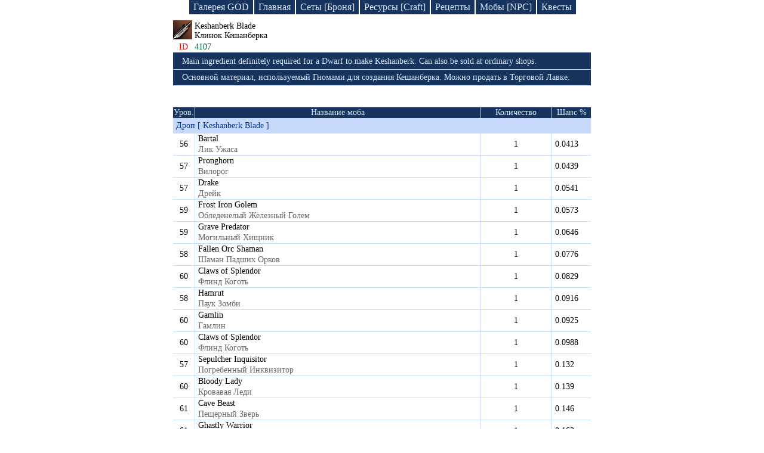

--- FILE ---
content_type: text/html; charset=UTF-8
request_url: https://ruletka2.pp.ua/item.php?id=4107&item=Keshanberk_Blade
body_size: 3448
content:

<!DOCTYPE html>
<html lang="en-US">
<head>
    <meta http-equiv="Content-Type" content="text/html; charset=utf-8">
    <meta http-equiv="X-UA-Compatible" content="IE=edge">
    <meta name="viewport" content="width=device-width, initial-scale=1">
    <meta name="csrf-param" content="_csrf">
    <meta name="csrf-token" content="2q7JT0rd3IVCJP4TUyQ-tqIMLhazktoba0tOB_a1i6WXmLkqEOudsiRjrCR-ZXjy2j1fW8Whv08IHi1MrOq5xA==">
    <title>Вещи мира lineage | Keshanberk Blade  [ Клинок Кешанберка  ] | База знаний Lineage 2</title>
    <meta name="keywords" content="Keshanberk Blade , Клинок Кешанберка , item, дроп, спойл, броня, оружее, база знаний, lineage">
<meta name="description" content="Keshanberk Blade  [ Клинок Кешанберка  ] - Основной материал, используемый Гномами для создания Кешанберка. Можно продать в Торговой Лавке.">
<link href="/css/site.css?v=1746875321" rel="stylesheet">
<script src="/j1.js"></script><!--
    <script async src="//pagead2.googlesyndication.com/pagead/js/adsbygoogle.js"></script>
    <script>
     (adsbygoogle = window.adsbygoogle || []).push({
          google_ad_client: "ca-pub-4434651131175720",
          enable_page_level_ads: true
     });
    </script>
-->
</head>
<body>

<div class="header-menu block-link">
    <a class="index_link" href="/gallery/god.php">Галерея GOD</a>
    <a class="index_link" href="/index.php">Главная</a>
    <a class="index_link" href="/armor.php">Сеты [Броня]</a>
    <a class="index_link" href="/resource.php">Ресурсы [Craft]</a>
    <a class="index_link" href="/recipes.php">Рецепты</a>
    <a class="index_link" href="/npc.php">Мобы [NPC]</a>
    <a class="index_link2" href="/quest-game.php">Квесты</a>
</div>



<!--    <div class="logo2" id="baner_draco">&nbsp;</div> -->

<!--    <div class="logo-mini2" id="baner_draco">&nbsp;</div> -->



<table class="drop-table">
	<tr>
		<td class="ico_rec">
							<img src="icon/etc_sword_body_i00.png" title="Keshanberk Blade [ Клинок Кешанберка ]" alt="Keshanberk Blade">
					</td>
		<td>
			Keshanberk Blade			<span class="nameIFull"></span>
			<div>Клинок Кешанберка				<span class="nameIFull2"></span>
			</div>
		</td>
	</tr>
	<tr>
		<td class="id_item_n">ID</td>
		<td class="id_item_num">4107</td>
	</tr>
	<tr>
		<td colspan="2" class="a-w_td_2">

		
		

		</td>
	</tr>		
		<tr>
		<td colspan="2" class="des_item_eng-r">
							<div>Main ingredient definitely required for a Dwarf to make Keshanberk. Can also be sold at ordinary shops.</div>
			
			
			
					</td>
	</tr>
	
		<tr>
		<td colspan="2" class="des_item_eng-r">
							<div>Основной материал, используемый Гномами для создания Кешанберка. Можно продать в Торговой Лавке.</div>
			
			
			
					</td>
	</tr>
		
</table>

<br><br>







	<table class="drop-table">
		<tr id="dr_sw_off">
			<td class="dr_ots">&nbsp;</td>
			<td class="drop_s1" onclick="DRSWReload('1')">Дроп</td>
			<td class="sweep_s1" onclick="DRSWReload('2')">Спойл</td>
			<td>&nbsp;</td>
		</tr>
	</table>
	
	<table class="npc-table">
		<tr>
			<td class="item_npc_level">Уров.</td>
			<td class="item_name">Название моба</td>
			<td class="item_kol">Количество</td>
			<td class="item_change">Шанс %</td>
		</tr>
	
			
							<tbody id="drop_1">
					<tr>
						<td colspan="4" class="item_dr_sw">Дроп [ Keshanberk Blade ]</td>
					</tr>
				
			<tr>
				<td class="item_icon_">56</td>
				<td class="item_name_">
					<a href="npc.php?id=20948&amp;npc=Bartal">
						Bartal					</a>
					<div class="rus_npc">Лик Ужаса</div>
				</td>
				<td class="item_kol_">
					1				</td>
				<td class="item_change_">0.0413</td>
			</tr>
					
			
			
				
			<tr>
				<td class="item_icon_">57</td>
				<td class="item_name_">
					<a href="npc.php?id=22088&amp;npc=Pronghorn">
						Pronghorn					</a>
					<div class="rus_npc">Вилорог</div>
				</td>
				<td class="item_kol_">
					1				</td>
				<td class="item_change_">0.0439</td>
			</tr>
					
			
			
				
			<tr>
				<td class="item_icon_">57</td>
				<td class="item_name_">
					<a href="npc.php?id=20137&amp;npc=Drake">
						Drake					</a>
					<div class="rus_npc">Дрейк</div>
				</td>
				<td class="item_kol_">
					1				</td>
				<td class="item_change_">0.0541</td>
			</tr>
					
			
			
				
			<tr>
				<td class="item_icon_">59</td>
				<td class="item_name_">
					<a href="npc.php?id=22092&amp;npc=Frost_Iron_Golem">
						Frost Iron Golem					</a>
					<div class="rus_npc">Обледенелый Железный Голем</div>
				</td>
				<td class="item_kol_">
					1				</td>
				<td class="item_change_">0.0573</td>
			</tr>
					
			
			
				
			<tr>
				<td class="item_icon_">59</td>
				<td class="item_name_">
					<a href="npc.php?id=21005&amp;npc=Grave_Predator">
						Grave Predator					</a>
					<div class="rus_npc">Могильный Хищник</div>
				</td>
				<td class="item_kol_">
					1				</td>
				<td class="item_change_">0.0646</td>
			</tr>
					
			
			
				
			<tr>
				<td class="item_icon_">58</td>
				<td class="item_name_">
					<a href="npc.php?id=21020&amp;npc=Fallen_Orc_Shaman">
						Fallen Orc Shaman					</a>
					<div class="rus_npc">Шаман Падших Орков</div>
				</td>
				<td class="item_kol_">
					1				</td>
				<td class="item_change_">0.0776</td>
			</tr>
					
			
			
				
			<tr>
				<td class="item_icon_">60</td>
				<td class="item_name_">
					<a href="npc.php?id=21521&amp;npc=Claws_of_Splendor">
						Claws of Splendor					</a>
					<div class="rus_npc">Флинд Коготь</div>
				</td>
				<td class="item_kol_">
					1				</td>
				<td class="item_change_">0.0829</td>
			</tr>
					
			
			
				
			<tr>
				<td class="item_icon_">58</td>
				<td class="item_name_">
					<a href="npc.php?id=20649&amp;npc=Hamrut">
						Hamrut					</a>
					<div class="rus_npc">Паук Зомби</div>
				</td>
				<td class="item_kol_">
					1				</td>
				<td class="item_change_">0.0916</td>
			</tr>
					
			
			
				
			<tr>
				<td class="item_icon_">60</td>
				<td class="item_name_">
					<a href="npc.php?id=20651&amp;npc=Gamlin">
						Gamlin					</a>
					<div class="rus_npc">Гамлин</div>
				</td>
				<td class="item_kol_">
					1				</td>
				<td class="item_change_">0.0925</td>
			</tr>
					
			
			
				
			<tr>
				<td class="item_icon_">60</td>
				<td class="item_name_">
					<a href="npc.php?id=21522&amp;npc=Claws_of_Splendor">
						Claws of Splendor					</a>
					<div class="rus_npc">Флинд Коготь</div>
				</td>
				<td class="item_kol_">
					1				</td>
				<td class="item_change_">0.0988</td>
			</tr>
					
			
			
				
			<tr>
				<td class="item_icon_">57</td>
				<td class="item_name_">
					<a href="npc.php?id=21223&amp;npc=Sepulcher_Inquisitor">
						Sepulcher Inquisitor					</a>
					<div class="rus_npc">Погребенный Инквизитор</div>
				</td>
				<td class="item_kol_">
					1				</td>
				<td class="item_change_">0.132</td>
			</tr>
					
			
			
				
			<tr>
				<td class="item_icon_">60</td>
				<td class="item_name_">
					<a href="npc.php?id=21084&amp;npc=Bloody_Lady">
						Bloody Lady					</a>
					<div class="rus_npc">Кровавая Леди</div>
				</td>
				<td class="item_kol_">
					1				</td>
				<td class="item_change_">0.139</td>
			</tr>
					
			
			
				
			<tr>
				<td class="item_icon_">61</td>
				<td class="item_name_">
					<a href="npc.php?id=20620&amp;npc=Cave_Beast">
						Cave Beast					</a>
					<div class="rus_npc">Пещерный Зверь</div>
				</td>
				<td class="item_kol_">
					1				</td>
				<td class="item_change_">0.146</td>
			</tr>
					
			
			
				
			<tr>
				<td class="item_icon_">61</td>
				<td class="item_name_">
					<a href="npc.php?id=20811&amp;npc=Ghastly_Warrior">
						Ghastly Warrior					</a>
					<div class="rus_npc">Жуткий Воин</div>
				</td>
				<td class="item_kol_">
					1				</td>
				<td class="item_change_">0.162</td>
			</tr>
					
			
			
				
			<tr>
				<td class="item_icon_">60</td>
				<td class="item_name_">
					<a href="npc.php?id=21058&amp;npc=Beast_Lord">
						Beast Lord					</a>
					<div class="rus_npc">Повелитель Зверей</div>
				</td>
				<td class="item_kol_">
					1				</td>
				<td class="item_change_">0.166</td>
			</tr>
					
			
			
				
			<tr>
				<td class="item_icon_">57</td>
				<td class="item_name_">
					<a href="npc.php?id=22099&amp;npc=Freyas_Buffalo">
						Freyas Buffalo					</a>
					<div class="rus_npc">Буйвол Фреи</div>
				</td>
				<td class="item_kol_">
					1				</td>
				<td class="item_change_">0.287</td>
			</tr>
					
			
			
				
			<tr>
				<td class="item_icon_">52</td>
				<td class="item_name_">
					<a href="npc.php?id=25512&amp;npc=Gigantic_Chaos_Golem">
						Gigantic Chaos Golem					</a>
					<div class="rus_npc">Гигантский Голем Хаоса</div>
				</td>
				<td class="item_kol_">
					9-27				</td>
				<td class="item_change_">9.6</td>
			</tr>
					
			
			
				
			<tr>
				<td class="item_icon_">55</td>
				<td class="item_name_">
					<a href="npc.php?id=25070&amp;npc=Enchanted_Forest_Watcher_Ruell">
						Enchanted Forest Watcher Ruell					</a>
					<div class="rus_npc">Смотритель Зачарованного Леса Руэль</div>
				</td>
				<td class="item_kol_">
					9-27				</td>
				<td class="item_change_">10.57</td>
			</tr>
					
			
			
				
			<tr>
				<td class="item_icon_">55</td>
				<td class="item_name_">
					<a href="npc.php?id=25434&amp;npc=Bandit_Leader_Barda">
						Bandit Leader Barda					</a>
					<div class="rus_npc">Барда Главарь Банды</div>
				</td>
				<td class="item_kol_">
					9-27				</td>
				<td class="item_change_">10.57</td>
			</tr>
					
			
			
				
			<tr>
				<td class="item_icon_">55</td>
				<td class="item_name_">
					<a href="npc.php?id=25475&amp;npc=Ghost_Knight_Kabed">
						Ghost Knight Kabed					</a>
					<div class="rus_npc">Призрачный Рыцарь Кабед</div>
				</td>
				<td class="item_kol_">
					9-27				</td>
				<td class="item_change_">10.57</td>
			</tr>
					
			
			
				
			<tr>
				<td class="item_icon_">50</td>
				<td class="item_name_">
					<a href="npc.php?id=25119&amp;npc=Messenger_of_Fairy_Queen_Berun">
						Messenger of Fairy Queen Berun					</a>
					<div class="rus_npc">Посланник Королевы Фей Берун</div>
				</td>
				<td class="item_kol_">
					9-27				</td>
				<td class="item_change_">15.26</td>
			</tr>
					
			
			
				
			<tr>
				<td class="item_icon_">56</td>
				<td class="item_name_">
					<a href="npc.php?id=18570&amp;npc=Summer_Yaganitan">
						Summer Yaganitan					</a>
					<div class="rus_npc">Летний Яганитан</div>
				</td>
				<td class="item_kol_">
					2-4				</td>
				<td class="item_change_">16.72</td>
			</tr>
					
			
			
				
			<tr>
				<td class="item_icon_">52</td>
				<td class="item_name_">
					<a href="npc.php?id=25067&amp;npc=Captain_of_Red_Flag_Shaka">
						Captain of Red Flag Shaka					</a>
					<div class="rus_npc">Капитан Красного Флага Шака</div>
				</td>
				<td class="item_kol_">
					9-27				</td>
				<td class="item_change_">17.77</td>
			</tr>
					
			
			
				
			<tr>
				<td class="item_icon_">56</td>
				<td class="item_name_">
					<a href="npc.php?id=18570&amp;npc=Summer_Yaganitan">
						Summer Yaganitan					</a>
					<div class="rus_npc">Летний Яганитан</div>
				</td>
				<td class="item_kol_">
					2-4				</td>
				<td class="item_change_">25.09</td>
			</tr>
					
			
				</tbody>
	</table>
	<script type="text/javascript">DropSweepL();</script>




<style>
.link-draconic_club_lineage2_high_five {
text-decoration: none;
border-image: linear-gradient(-10deg, #f4dc00, #f4dc00, #2d5985, #152836, #000000) 1;
border-bottom: 4px solid transparent;
background-position: bottom;
background-repeat: no-repeat;
background-size: 100% 4px;
color: #16345e;
transition: border-image 0.5s ease;
}
.link-draconic_club_lineage2_high_five:hover {
text-decoration: none;
border-image: linear-gradient(5deg, #f4dc00, #f4dc00, #2d5985, #152836, #000000) 1;
border-bottom: 4px solid transparent;
background-position: bottom;
background-repeat: no-repeat;
background-size: 100% 4px;
color: #16345e;
}
</style>
<div style="text-align:center; padding-top:15px; padding-bottom:50px; font-size: 18px;">
<div style="display:block; margin:0 auto">
<a href="https://draconic.club" title="New server Lineage 2 Multi-Skill"><img style="max-width:90%; border-radius:5px" alt="Lineage 2 Multi-Skill" src="/img/lineage_draconic_new.jpg"></a>
</div>
<a id="baner_draco_link" href="https://draconic.club/" class="link-draconic_club_lineage2_high_five" target="_blank">Lineage High Five | opening a new server 07/11/2025</a>
</div>

<script>
/*let baner = document.getElementById('baner_draco');
let baner_link = document.getElementById('baner_draco_link');
baner.title = 'Сlick to go to the game server Lineage 2';
baner.addEventListener('click', function(){
    baner_link.click();
});*/
</script>
<script defer src="https://static.cloudflareinsights.com/beacon.min.js/vcd15cbe7772f49c399c6a5babf22c1241717689176015" integrity="sha512-ZpsOmlRQV6y907TI0dKBHq9Md29nnaEIPlkf84rnaERnq6zvWvPUqr2ft8M1aS28oN72PdrCzSjY4U6VaAw1EQ==" data-cf-beacon='{"version":"2024.11.0","token":"6f5b8e862257402aa9e320c9688aaf25","r":1,"server_timing":{"name":{"cfCacheStatus":true,"cfEdge":true,"cfExtPri":true,"cfL4":true,"cfOrigin":true,"cfSpeedBrain":true},"location_startswith":null}}' crossorigin="anonymous"></script>
</body>
</html>
